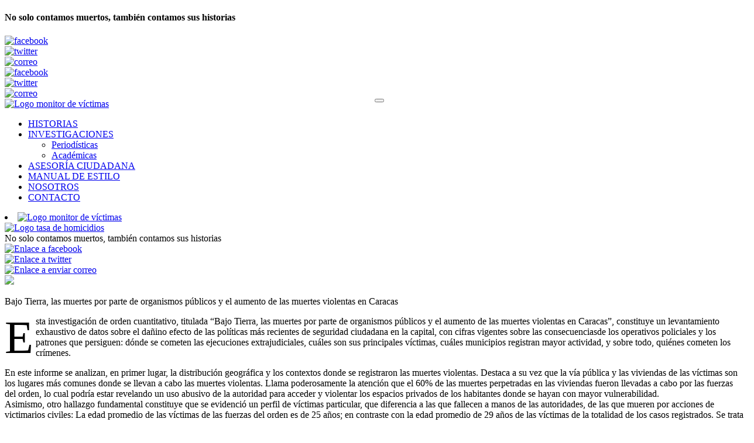

--- FILE ---
content_type: text/html; charset=UTF-8
request_url: https://monitordevictimas.com/academicas/bajo-tierra-las-muertes-por-parte-de-organismos-publicos-y-el-aumento-de-las-muertes-violentas-en-caracas/
body_size: 5299
content:
<!DOCTYPE html>
<html lang="es">
<head>
<meta charset="utf-8"/>
<meta http-equiv="X-UA-Compatible" content="IE=edge">
<meta name="viewport" content="width=device-width, minimum-scale=1.0, maximum-scale=1.0, user-scalable=no">
<meta name="keywords" content="">
<meta name="author" content="Monitor de víctimas">
<meta name="owner" content="Monitor de víctimas">
<meta name="robots" content="index, follow">
<meta name="apple-mobile-web-app-capable" content="yes">
<!-- This site is optimized with the Yoast SEO plugin v7.5.1 - https://yoast.com/wordpress/plugins/seo/ -->
<title>Bajo Tierra, las muertes por parte de organismos públicos y el aumento de las muertes violentas en Caracas - Monitor de víctimas</title>
<meta name="description" content="Una plataforma que combina periodismo de datos, periodismo de investigación y participación ciudadana para ganarle a la censura en Venezuela."/>
<link rel="canonical" href="https://monitordevictimas.com/academicas/bajo-tierra-las-muertes-por-parte-de-organismos-publicos-y-el-aumento-de-las-muertes-violentas-en-caracas/" />
<meta property="og:locale" content="es_ES" />
<meta property="og:type" content="article" />
<meta property="og:title" content="Bajo Tierra, las muertes por parte de organismos públicos y el aumento de las muertes violentas en Caracas - Monitor de víctimas" />
<meta property="og:description" content="Una plataforma que combina periodismo de datos, periodismo de investigación y participación ciudadana para ganarle a la censura en Venezuela." />
<meta property="og:url" content="https://monitordevictimas.com/academicas/bajo-tierra-las-muertes-por-parte-de-organismos-publicos-y-el-aumento-de-las-muertes-violentas-en-caracas/" />
<meta property="og:site_name" content="Monitor de víctimas" />
<meta property="article:tag" content="fuerzas del orden público" />
<meta property="article:tag" content="muertes violentas" />
<meta property="article:tag" content="seguridad ciudadana" />
<meta property="article:tag" content="victimarios civiles" />
<meta property="article:section" content="ACADEMICAS" />
<meta property="article:published_time" content="2019-06-18T19:38:04+00:00" />
<meta property="article:modified_time" content="2019-06-18T19:39:26+00:00" />
<meta property="og:updated_time" content="2019-06-18T19:39:26+00:00" />
<meta property="og:image" content="https://monitordevictimas.com/wp-content/uploads/2019/06/Captura-de-Pantalla-2019-06-18-a-las-15.33.46.png" />
<meta property="og:image:secure_url" content="https://monitordevictimas.com/wp-content/uploads/2019/06/Captura-de-Pantalla-2019-06-18-a-las-15.33.46.png" />
<meta property="og:image:width" content="1394" />
<meta property="og:image:height" content="1798" />
<meta name="twitter:card" content="summary_large_image" />
<meta name="twitter:description" content="Una plataforma que combina periodismo de datos, periodismo de investigación y participación ciudadana para ganarle a la censura en Venezuela." />
<meta name="twitter:title" content="Bajo Tierra, las muertes por parte de organismos públicos y el aumento de las muertes violentas en Caracas - Monitor de víctimas" />
<meta name="twitter:site" content="@MonitorVictimas" />
<meta name="twitter:image" content="https://monitordevictimas.com/wp-content/uploads/2019/06/Captura-de-Pantalla-2019-06-18-a-las-15.33.46-150x150.png" />
<meta name="twitter:creator" content="@MonitorVictimas" />
<script type='application/ld+json'>{"@context":"https:\/\/schema.org","@type":"Person","url":"https:\/\/monitordevictimas.com\/","sameAs":["https:\/\/twitter.com\/MonitorVictimas"],"@id":"#person","name":"Monitor de v\u00edctimas"}</script>
<!-- / Yoast SEO plugin. -->
<link rel='dns-prefetch' href='//s.w.org' />
<link rel="alternate" type="application/rss+xml" title="Monitor de víctimas &raquo; Bajo Tierra, las muertes por parte de organismos públicos y el aumento de las muertes violentas en Caracas RSS de los comentarios" href="https://monitordevictimas.com/academicas/bajo-tierra-las-muertes-por-parte-de-organismos-publicos-y-el-aumento-de-las-muertes-violentas-en-caracas/feed/" />
<script type="text/javascript">
window._wpemojiSettings = {"baseUrl":"https:\/\/s.w.org\/images\/core\/emoji\/2.4\/72x72\/","ext":".png","svgUrl":"https:\/\/s.w.org\/images\/core\/emoji\/2.4\/svg\/","svgExt":".svg","source":{"concatemoji":"https:\/\/monitordevictimas.com\/wp-includes\/js\/wp-emoji-release.min.js?ver=4.9.6"}};
!function(a,b,c){function d(a,b){var c=String.fromCharCode;l.clearRect(0,0,k.width,k.height),l.fillText(c.apply(this,a),0,0);var d=k.toDataURL();l.clearRect(0,0,k.width,k.height),l.fillText(c.apply(this,b),0,0);var e=k.toDataURL();return d===e}function e(a){var b;if(!l||!l.fillText)return!1;switch(l.textBaseline="top",l.font="600 32px Arial",a){case"flag":return!(b=d([55356,56826,55356,56819],[55356,56826,8203,55356,56819]))&&(b=d([55356,57332,56128,56423,56128,56418,56128,56421,56128,56430,56128,56423,56128,56447],[55356,57332,8203,56128,56423,8203,56128,56418,8203,56128,56421,8203,56128,56430,8203,56128,56423,8203,56128,56447]),!b);case"emoji":return b=d([55357,56692,8205,9792,65039],[55357,56692,8203,9792,65039]),!b}return!1}function f(a){var c=b.createElement("script");c.src=a,c.defer=c.type="text/javascript",b.getElementsByTagName("head")[0].appendChild(c)}var g,h,i,j,k=b.createElement("canvas"),l=k.getContext&&k.getContext("2d");for(j=Array("flag","emoji"),c.supports={everything:!0,everythingExceptFlag:!0},i=0;i<j.length;i++)c.supports[j[i]]=e(j[i]),c.supports.everything=c.supports.everything&&c.supports[j[i]],"flag"!==j[i]&&(c.supports.everythingExceptFlag=c.supports.everythingExceptFlag&&c.supports[j[i]]);c.supports.everythingExceptFlag=c.supports.everythingExceptFlag&&!c.supports.flag,c.DOMReady=!1,c.readyCallback=function(){c.DOMReady=!0},c.supports.everything||(h=function(){c.readyCallback()},b.addEventListener?(b.addEventListener("DOMContentLoaded",h,!1),a.addEventListener("load",h,!1)):(a.attachEvent("onload",h),b.attachEvent("onreadystatechange",function(){"complete"===b.readyState&&c.readyCallback()})),g=c.source||{},g.concatemoji?f(g.concatemoji):g.wpemoji&&g.twemoji&&(f(g.twemoji),f(g.wpemoji)))}(window,document,window._wpemojiSettings);
</script>
<style type="text/css">
img.wp-smiley,
img.emoji {
display: inline !important;
border: none !important;
box-shadow: none !important;
height: 1em !important;
width: 1em !important;
margin: 0 .07em !important;
vertical-align: -0.1em !important;
background: none !important;
padding: 0 !important;
}
</style>
<link rel='stylesheet' id='normalize-css'  href='https://monitordevictimas.com/wp-content/themes/monitor/css/normalize.css?ver=8.0.0' type='text/css' media='all' />
<link rel='stylesheet' id='bootstrap-css-css'  href='https://monitordevictimas.com/wp-content/themes/monitor/bootstrap-3.3.7/css/bootstrap.min.css?ver=3.3.7' type='text/css' media='all' />
<link rel='stylesheet' id='style-css'  href='https://monitordevictimas.com/wp-content/themes/monitor/style.css?ver=1.0' type='text/css' media='all' />
<link rel='stylesheet' id='react-monitor-css-css'  href='https://monitordevictimas.com/wp-content/themes/monitor/react-monitor.css?ver=1.0' type='text/css' media='all' />
<script type='text/javascript' src='https://monitordevictimas.com/wp-includes/js/jquery/jquery.js?ver=1.12.4'></script>
<script type='text/javascript' src='https://monitordevictimas.com/wp-includes/js/jquery/jquery-migrate.min.js?ver=1.4.1'></script>
<script type='text/javascript' src='https://monitordevictimas.com/wp-content/themes/monitor/bootstrap-3.3.7/js/bootstrap.min.js?ver=3.3.7'></script>
<link rel='https://api.w.org/' href='https://monitordevictimas.com/wp-json/' />
<link rel='shortlink' href='https://monitordevictimas.com/?p=2604' />
<link rel="alternate" type="application/json+oembed" href="https://monitordevictimas.com/wp-json/oembed/1.0/embed?url=https%3A%2F%2Fmonitordevictimas.com%2Facademicas%2Fbajo-tierra-las-muertes-por-parte-de-organismos-publicos-y-el-aumento-de-las-muertes-violentas-en-caracas%2F" />
<link rel="alternate" type="text/xml+oembed" href="https://monitordevictimas.com/wp-json/oembed/1.0/embed?url=https%3A%2F%2Fmonitordevictimas.com%2Facademicas%2Fbajo-tierra-las-muertes-por-parte-de-organismos-publicos-y-el-aumento-de-las-muertes-violentas-en-caracas%2F&#038;format=xml" />
<style type="text/css">
.wpsdc-drop-cap {
float : left;				
padding : 0.25em 0.05em 0.25em 0;				
font-size : 5em;
line-height : 0.4em;}
</style><link rel="icon" href="https://monitordevictimas.com/wp-content/uploads/2018/05/cropped-favicon-monitor-32x32.png" sizes="32x32" />
<link rel="icon" href="https://monitordevictimas.com/wp-content/uploads/2018/05/cropped-favicon-monitor-192x192.png" sizes="192x192" />
<link rel="apple-touch-icon-precomposed" href="https://monitordevictimas.com/wp-content/uploads/2018/05/cropped-favicon-monitor-180x180.png" />
<meta name="msapplication-TileImage" content="https://monitordevictimas.com/wp-content/uploads/2018/05/cropped-favicon-monitor-270x270.png" />
</head>
<body>
<header>
</header>
<div class="container">
<div class="row encabezado">
<div class="hidden-xs hidden-sm col-md-4 no-padding-historias">
<h4 class="historias">No solo contamos muertos, también contamos sus historias</h4>
</div>
<div class="col-xs-9  col-md-7 col-md-offset-1 tres-iconos">
<div class="col-xs-12 col-md-7 col-md-offset-1 iconos">
<div class="col-xs-4 col-sm-3 col-sm-offset-3 col-md-offset-0 col-md-3 icono-home">
<a href="https://monitordevictimas.com/">
<img src="https://monitordevictimas.com/wp-content/themes/monitor/img/boton-superior-home.png"
alt="facebook" class="img-responsive icono-home-m">
</a>
</div>
<div class="col-xs-4 col-sm-3 col-md-4 runrunes-borde icono-runrunes">
<a href="http://runrun.es/" target="_blank">
<img src="https://monitordevictimas.com/wp-content/themes/monitor/img/boton-superior-runrunes.png"
alt="twitter" class="img-responsive icono-runrun">
</a>
</div>
<div class="col-xs-4 col-sm-3 col-md-3 icono-convive">
<a href="http://miconvive.com/" target="_blank">
<img src="https://monitordevictimas.com/wp-content/themes/monitor/img/boton-superior-convive.png"
alt="correo" class="img-responsive superior-convive">
</a>
</div>
</div>
<div class="hidden-xs hidden-sm col-md-4 redes-sociales">
<div class="col-xs-2 col-md-4 facebook-desktop">
<a href="#"><img
src="https://monitordevictimas.com/wp-content/themes/monitor/img/boton-superior-redes-facebook.png"
alt="facebook" class="img-responsive"></a>
</div>
<div class="col-xs-4 col-md-4 twitter-desktop">
<a href="#"><img
src="https://monitordevictimas.com/wp-content/themes/monitor/img/boton-superior-redes-twitter.png"
alt="twitter" class="img-responsive"></a>
</div>
<div class="col-xs-4 col-md-4 twitter-desktop">
<a href="#"><img
src="https://monitordevictimas.com/wp-content/themes/monitor/img/boton-superior-redes-correo.png"
alt="correo" class="img-responsive"></a>
</div>
</div>
</div>
</div>
<div class="row naranja">
<nav class="navbar navbar-inverse" >
<div class="navbar-header" style="display: flex; align-items: center; justify-content: center ;position: absolute; z-index: 100; width: 100%">
<button type="button" class="navbar-toggle" data-toggle="collapse" data-target="#navbar-menu-monitor" style="margin: 0 !important;">
<span class="icon-bar"></span>
<span class="icon-bar"></span>
<span class="icon-bar"></span>
</button>
</div>
<div class="collapse navbar-collapse" id="navbar-menu-monitor">
<a href="https://monitordevictimas.com/" class="logo">
<img src="https://monitordevictimas.com/wp-content/themes/monitor/img/logo-monitor-vicitmas.png"
alt="Logo monitor de víctimas" class="img-logo img-responsive">
</a>
<div class="menu-menu-header-container"><ul id="menu-menu-header" class="nav navbar-nav navbar-right"><li itemscope="itemscope" itemtype="https://www.schema.org/SiteNavigationElement" id="menu-item-140" class="menu-item menu-item-type-post_type menu-item-object-page menu-item-140 nav-item"><a title="HISTORIAS" href="https://monitordevictimas.com/historias/" class="nav-link">HISTORIAS</a></li>
<li itemscope="itemscope" itemtype="https://www.schema.org/SiteNavigationElement" id="menu-item-142" class="menu-item menu-item-type-post_type menu-item-object-page menu-item-has-children dropdown menu-item-142 nav-item"><a title="INVESTIGACIONES" href="#" data-toggle="dropdown" aria-haspopup="true" aria-expanded="false" class="dropdown-toggle nav-link" id="menu-item-dropdown-142">INVESTIGACIONES</a>
<ul class="dropdown-menu" aria-labelledby="menu-item-dropdown-142" role="menu">
<li itemscope="itemscope" itemtype="https://www.schema.org/SiteNavigationElement" id="menu-item-2556" class="menu-item menu-item-type-custom menu-item-object-custom menu-item-2556 nav-item"><a title="Periodísticas" href="https://monitordevictimas.com/investigaciones?cat=per" class="dropdown-item">Periodísticas</a></li>
<li itemscope="itemscope" itemtype="https://www.schema.org/SiteNavigationElement" id="menu-item-2557" class="menu-item menu-item-type-custom menu-item-object-custom menu-item-2557 nav-item"><a title="Académicas" href="https://monitordevictimas.com/investigaciones?cat=aca" class="dropdown-item">Académicas</a></li>
</ul>
</li>
<li itemscope="itemscope" itemtype="https://www.schema.org/SiteNavigationElement" id="menu-item-137" class="menu-item menu-item-type-post_type menu-item-object-page menu-item-137 nav-item"><a title="ASESORÍA CIUDADANA" href="https://monitordevictimas.com/asesoria-ciudadana/" class="nav-link">ASESORÍA CIUDADANA</a></li>
<li itemscope="itemscope" itemtype="https://www.schema.org/SiteNavigationElement" id="menu-item-143" class="menu-item menu-item-type-post_type menu-item-object-page menu-item-143 nav-item"><a title="MANUAL DE ESTILO" href="https://monitordevictimas.com/manual-de-estilo/" class="nav-link">MANUAL DE ESTILO</a></li>
<li itemscope="itemscope" itemtype="https://www.schema.org/SiteNavigationElement" id="menu-item-144" class="menu-item menu-item-type-post_type menu-item-object-page menu-item-144 nav-item"><a title="NOSOTROS" href="https://monitordevictimas.com/nosotros/" class="nav-link">NOSOTROS</a></li>
<li itemscope="itemscope" itemtype="https://www.schema.org/SiteNavigationElement" id="menu-item-138" class="menu-item menu-item-type-post_type menu-item-object-page menu-item-138 nav-item"><a title="CONTACTO" href="https://monitordevictimas.com/contacto/" class="nav-link">CONTACTO</a></li>
</ul></div>
</div>
<!-- /.nav-collapse -->
<div class=" col-xs-3 logo-movil">
<li class="li-logo">
<a href="https://monitordevictimas.com/">
<img src="https://monitordevictimas.com/wp-content/themes/monitor/img/logo-monitor-vicitmas.png"
alt="Logo monitor de víctimas" class="img-logo img-responsive">
</a>
</li>
</div>
<div class="col-xs-5 cols-xs-offset-4 div-tasa-homicidios">
<a href="#">
<img src="https://monitordevictimas.com/wp-content/themes/monitor/img/logo-tasa-homicidios.png"
class="img-responsive tasa-movil" alt="Logo tasa de homicidios">
</a>
</div>
</nav>
</div>
<div class="row negra">
<div class="col-xs-9 col-xs-offset-3 redes-movil">
<div class="col-xs-7 col-sm-7 historias-movil hidden-md hidden-lg">
</h4>No solo contamos muertos, también contamos sus historias</h4>
</div>
<div class="col-xs-5 col-sm-5 redessociales-movil hidden-md hidden-lg">
<div class="col-xs-3 col-sm-3 facebook-movil-header">
<a href="#">
<img class="red-movil"
src="https://monitordevictimas.com/wp-content/themes/monitor/img/boton-redes-facebook.png"
alt="Enlace a facebook" class="img-responsive">
</a>
</div>
<div class="col-xs-4 col-sm-4 twitter-movil-header">
<a href="#">
<img class="red-movil-twitter"
src="https://monitordevictimas.com/wp-content/themes/monitor/img/boton-redes-twitter.png"
class="img-responsive" alt="Enlace a twitter">
</a>
</div>
<div class="col-xs-4 col-sm-4 mail-movil-header">
<a href="#">
<img class="red-movil-mail"
src="https://monitordevictimas.com/wp-content/themes/monitor/img/boton-redes-correo.png"
class="img-responsive" alt="Enlace a enviar correo">
</a>
</div>
</div>
</div>
</div>
<div class="wrapper wrapper-detalle">
<div class="row row-detalle">
<div class="col-xs-12 col-md-12 div-imagen-noticia">
<img src="https://monitordevictimas.com/wp-content/themes/monitor/img/detalle.png" class="img-responsive imagen-noticia">            <div class="col-xs-12 col-md-12 titulo-detalle">
<p class=" p-detalle">Bajo Tierra, las muertes por parte de organismos públicos y el aumento de las muertes violentas en Caracas</p>
</div>
</div>
<div class="col-xs-12 col-md-12 detalle-noticia">
<p><span class="wpsdc-drop-cap">E</span>sta investigación de orden cuantitativo, titulada “Bajo Tierra, las muertes por parte de organismos públicos y el aumento de las muertes violentas en Caracas”, constituye un levantamiento exhaustivo de datos sobre el dañino efecto de las políticas más recientes de seguridad ciudadana en la capital, con cifras vigentes sobre las consecuenciasde los operativos policiales y los patrones que persiguen: dónde se cometen las ejecuciones extrajudiciales, cuáles son sus principales víctimas, cuáles municipios registran mayor actividad, y sobre todo, quiénes cometen los crímenes.</p>
<p>En este informe se analizan, en primer lugar, la distribución geográfica y los contextos donde se registraron las muertes violentas. Destaca a su vez que la vía pública y las viviendas de las víctimas son los lugares más comunes donde se llevan a cabo las muertes violentas. Llama poderosamente la atención que el 60% de las muertes perpetradas en las viviendas fueron llevadas a cabo por las fuerzas del orden, lo cual podría estar revelando un uso abusivo de la autoridad para acceder y violentar los espacios privados de los habitantes donde se hayan con mayor vulnerabilidad.<br />
Asimismo, otro hallazgo fundamental constituye que se evidenció un perfil de víctimas particular, que diferencia a las que fallecen a manos de las autoridades, de las que mueren por acciones de victimarios civiles: La edad promedio de las víctimas de las fuerzas del orden es de 25 años; en contraste con la edad promedio de 29 años de las víctimas de la totalidad de los casos registrados. Se trata pues de víctimas más jóvenes y en evidencia más vulnerables.<br />
Esta publicación ha sido posible en el marco de la alianza para el Monitor de Víctimas con <a href="https://runrun.es/">Runrun.es</a> y el apoyo de Reacin (Red de Activismo e Investigación por la Convivencia).</p>
<p><img class="alignleft wp-image-2607 size-thumbnail" src="https://monitordevictimas.com/wp-content/uploads/2019/06/Captura-de-Pantalla-2019-06-18-a-las-15.33.46-150x150.png" alt="" width="150" height="150" /></p>
</div>
</div>
</div>
<footer>
</footer>
</div>
<script type='text/javascript' src='https://monitordevictimas.com/wp-content/themes/monitor/js/scripts.js?ver=1.0.0'></script>
<script type='text/javascript' src='https://monitordevictimas.com/wp-content/themes/monitor/js/react-monitor.js?ver=1.0.0'></script>
<script type='text/javascript' src='https://monitordevictimas.com/wp-includes/js/wp-embed.min.js?ver=4.9.6'></script>
<!-- Global site tag (gtag.js) - Google Analytics -->
<script async src="https://www.googletagmanager.com/gtag/js?id=UA-164483212-1"></script>
<script>
window.dataLayer = window.dataLayer || [];
function gtag(){dataLayer.push(arguments);}
gtag('js', new Date());
gtag('config', 'UA-164483212-1');
</script>
</body>
</html><!-- WP Fastest Cache file was created in 1.70090508461 seconds, on 19-11-25 6:18:48 --><!-- via php -->